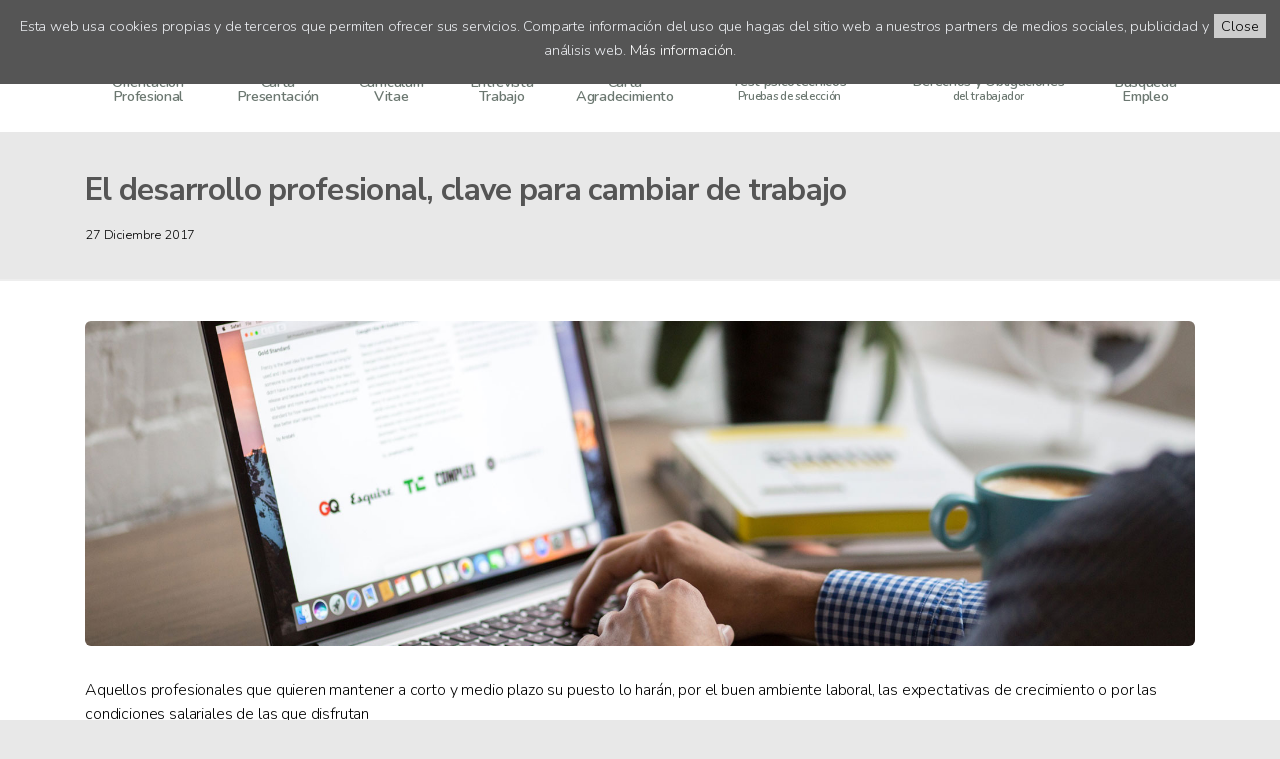

--- FILE ---
content_type: text/html; charset=UTF-8
request_url: https://recursos.donempleo.com/el-desarrollo-profesional-clave-para-cambiar-de-trabajo-257.html
body_size: 6695
content:
<!DOCTYPE html>
<html lang="es">
    <head>
        <meta charset="utf-8">
<meta http-equiv="X-UA-Compatible" content="IE=edge,chrome=1">
<meta name="viewport" content="width=device-width, initial-scale=1, shrink-to-fit=no, maximum-scale=5.0, minimum-scale=1.0"> 
<link type="text/css" rel="stylesheet" href="https://recursos.donempleo.com/inc/donempleo.comun.min.css" />

<!-- HTML5 shim and Respond.js for IE8 support of HTML5 elements and media queries -->
<!-- WARNING: Respond.js doesn't work if you view the page via file:// -->
<!--[if lt IE 9]>
  <script src="https://oss.maxcdn.com/html5shiv/3.7.3/html5shiv.min.js"></script>
  <script src="https://oss.maxcdn.com/respond/1.4.2/respond.min.js"></script>
<![endif]-->

<link rel="apple-touch-icon" sizes="57x57" href="/apple-touch-icon-57x57.png" /><link rel="apple-touch-icon" sizes="60x60" href="/apple-touch-icon-60x60.png" /><link rel="icon" type="image/png" href="/favicon-32x32.png" sizes="32x32" /><link rel="icon" type="image/png" href="/favicon-16x16.png" sizes="16x16" /><link rel="manifest" href="/manifest.json" /><meta name="msapplication-TileColor" content="#da532c" /><meta name="theme-color" content="#ffffff">

<script async src="https://www.googletagmanager.com/gtag/js?id=G-SD70P1VP3F"></script>
<script>
  	window.dataLayer = window.dataLayer || [];
  	function gtag(){dataLayer.push(arguments);}
  	gtag('js', new Date());

  	gtag('config', 'G-SD70P1VP3F');
</script>
<script>
    if ('serviceWorker' in navigator) {
	  window.addEventListener('load', function() {
	    navigator.serviceWorker.register('/sw.js').then(function(registration) {
	      // Registration was successful
	      //console.log('ServiceWorker registration successful with scope: ', registration.scope);
	    }, function(err) {
	      // registration failed :(
	      //console.log('ServiceWorker registration failed: ', err);
	    });
	  });
	}
</script>
<script async src="https://securepubads.g.doubleclick.net/tag/js/gpt.js"></script>
<script async src="https://pagead2.googlesyndication.com/pagead/js/adsbygoogle.js?client=ca-pub-9704975085629964" crossorigin="anonymous"></script>
        <title>El desarrollo profesional, clave para cambiar de trabajo</title>
        <meta name="description" content="Aquellos profesionales que quieren mantener a corto y medio plazo su puesto lo harán, por el buen ambiente laboral, las expectativas de crecimiento o" />
        <meta name="keywords" content="cambiar trabajo, mantener empleo, mejoras laborales, mejorar salario" />        <meta property="og:site_name" content="DonEmpleo.com" />
        <meta property="og:type" content="article" />
        <meta property="og:title" content="El desarrollo profesional, clave para cambiar de trabajo" />
        <meta property="og:url" content="https://recursos.donempleo.com/el-desarrollo-profesional-clave-para-cambiar-de-trabajo-257.html" />
        <meta property=”og:description” content=”Aquellos profesionales que quieren mantener a corto y medio plazo su puesto lo harán, por el buen ambiente laboral, las expectativas de crecimiento o por las condiciones salariales de las que disfrutan” />
        <meta property=”og:image” content=”/img/post-page.jpg” />
        <link rel="canonical" href="https://recursos.donempleo.com/el-desarrollo-profesional-clave-para-cambiar-de-trabajo-257.html" />
    </head>
    <body>

        <div id="header">
	<div class="container">
		<nav id="cookie_directive_container" class="navbar fixed-bottom navbar-light bg-faded" style="display:none">
			<div class="bg-dark" id="cookie_accept">
				<a href="#" class="close btn btn-sm btn-secondary float-right m-2" style="background-color:#ccc;color:#000;border:0;display:inline-block;padding:0 .5em;-webkit-appearance:none;-moz-appearance:none;appearance:none">Close</a>
				<p class="text-white credit px-4 pt-2">Esta web usa cookies propias y de terceros que permiten ofrecer sus servicios. Comparte información del uso que hagas del sitio web a nuestros partners de medios sociales, publicidad y análisis web. <a class="text-info" href="https://www.donempleo.com/sobre/politica-cookies.html">Más información</a>.</p>
			</div>
		</nav>
		<nav id="nav-bar">
			<div class="brand"><span>Recursos</span><a href="https://recursos.donempleo.com" title="Recursos para encontrar empleo"><img alt="Logo DonEmpleo" src="/img/logo22.png" /></a></div>

			<form id="search-header" class="search" method="post" action="">
		        <input type="search" name="q" id="q" placeholder="Que buscas ..." required value="" />
		        <button type="submit"><img src="[data-uri]" /></button>
		    </form>
		    <div id="menu-movil" class="aside-btn" aria-label="Menú"><i></i><i></i><i></i>menú</div>

		</nav>
		
		<nav id="nav">
			<ul>
				<li class=""><a title="Orientación laboral para encontrar trabajo"  href="https://recursos.donempleo.com/orientacion-profesional.html">Orientación Profesional</a></li>
				<li class=""><a title="" href="https://recursos.donempleo.com/carta-presentacion.html">Carta Presentación</a></li>
				<li class=""><a title="" href="https://recursos.donempleo.com/curriculum-vitae.html">Currículum Vitae</a></li>
				<li class=""><a title="" href="https://recursos.donempleo.com/entrevista-trabajo.html">Entrevista Trabajo</a></li>
				<li class=""><a title="" href="https://recursos.donempleo.com/carta-agradecimiento.html">Carta Agradecimiento</a></li>
				<li class=""><a title="" href="https://recursos.donempleo.com/pruebas-seleccion-test-psicotecnicos.html">Test psicotécnicos<span>Pruebas de selección</span></a></li>
				<li class=""><a title="" href="https://recursos.donempleo.com/derechos-deberes-trabajadores.html">Derechos y Obligaciones<span>del trabajador</span></a></li>
				<li class=""><a title="" href="https://recursos.donempleo.com/estar-bien-preparado-para-encontrar-trabajo.html">Búsqueda Empleo</a></li>
			</ul>
		</nav>

		<div id="nav-aside">

			<ul class="nav-aside-menu">
				<li>
					<form class="search" method="post" action="">
			        <input type="search" name="q" id="q" placeholder="Que buscas ..." required value="" />
			        <button type="submit"><img src="[data-uri]" /></button>
			    	</form>
			    	<br />
				</li>
				<li><a title="Orientación laboral para encontrar trabajo"  href="https://recursos.donempleo.com/orientacion-profesional.html">Orientación Profesional</a></li>
				<li><a title="" href="https://recursos.donempleo.com/carta-presentacion.html">Carta Presentación</a></li>
				<li><a title="" href="https://recursos.donempleo.com/curriculum-vitae.html">Currículum Vitae</a></li>
				<li><a title="" href="https://recursos.donempleo.com/entrevista-trabajo.html">Entrevista Trabajo</a></li>
				<li><a title="" href="https://recursos.donempleo.com/carta-agradecimiento.html">Carta Agradecimiento</a></li>
				<li><a title="" href="https://recursos.donempleo.com/pruebas-seleccion-test-psicotecnicos.html">Test psicotécnicos <small>Pruebas de selección</small></a></li>
				<li><a title="" href="https://recursos.donempleo.com/derechos-deberes-trabajadores.html">Derechos y Obligaciones <small>del trabajador</small></a></li>
				<li><a title="" href="https://recursos.donempleo.com/estar-bien-preparado-para-encontrar-trabajo.html">Búsqueda Empleo</a></li>
			</ul>
			<br />
			<ul class="nav-aside-menu-small">
				<li><a title="Que es y como funciona donempleo.com" href="https://www.donempleo.com/sobre">Sobre nosotros</a></li>
				<li><a title="Aviso legal y protección de datos en donempleo.com" href="https://www.donempleo.com/sobre/politica-privacidad.html">Política Privacidad</a></li>
				<li><a title="Condiciones del uso de donempleo.com" href="https://www.donempleo.com/sobre/politica-servicio.html">Política Uso</a></li>
				<li><a title="Contactar con el personal de donempleo.com" href="https://www.donempleo.com/sobre/contactar.html">Contactar con DonEmpleo</a></li>
			</ul>

			<div class="nav-aside-close" aria-label="Cerrar Menú">X</div>

		</div>
	</div>

</div>
        <article>
            
            <section class="head">
                <div class="container">
                    <h1>El desarrollo profesional, clave para cambiar de trabajo</h1>
                    
                    <ul class="article-meta">
                        <li class="article-date">27 Diciembre 2017</li>                        <!--<li><a class="article-keyword" nohref="">Cambiar Trabajo</a></li>-->
                    </ul>

                </div>
            </section>

            <section class="wrapper">
                <div class="container">
                    <section>
                        
                        <span class="image-header"><img src="/img/post-page.jpg" alt="" /></span>

                        <p>Aquellos profesionales que quieren mantener a corto y medio plazo su puesto lo harán, por el buen ambiente laboral, las expectativas de crecimiento o por las condiciones salariales de las que disfrutan</p>
                        
                        <span>
                        <script async src="//pagead2.googlesyndication.com/pagead/js/adsbygoogle.js"></script>
<!-- DE Contenido Recursos -->
<ins class="adsbygoogle"
     style="display:block"
     data-ad-client="ca-pub-9704975085629964"
     data-ad-slot="8767271505"
     data-ad-format="auto"
     data-full-width-responsive="true"></ins>
<script>
(adsbygoogle = window.adsbygoogle || []).push({});
</script>                        </span>
                        
                        <p>Antes de que finalice este 2017, se ha querido conocer cómo es la vida profesional de los trabajadores al tiempo que se descubren sus intenciones para el nuevo año. En la encuesta, llevada a cabo a lo largo del mes de noviembre, <b>han participado un total de 1.840 personas</b>.</p>
<p>El <b>sondeo “Evolución y evaluación laboral”</b> se configuró para conocer los planes profesionales de los españoles: <b>¿Te planteas buscar trabajo a corto/medio plazo?</b> El 94% de los encuestados ha contestado con un ‘Si’. En cuanto a los motivos, por orden de importancia, destacan la búsqueda de un desarrollo profesional (30%), mejoras en las condiciones laborales (26%), mejorar el salario (13%), emprender (5%), y otros motivos (26%).</p>
<p>Y mientras estas cuestiones son las que llevan a la amplia mayoría a buscar nuevas oportunidades, a otros les ayudan a permanecer en su actual puesto de trabajo:</p>
<p>Otra de las cuestiones que se planteaban hacía referencia a la experiencia laboral de los encuestados: número de años, empresas para las que han trabajado, y sectores. Los datos reflejan que el 50% cuenta con más de 15 años de experiencia; un total de 32% acumula entre 5 y 15 años, y el 18% restante suma entre 0 y 5 años.</p>
<p>En relación al número de organizaciones por las que han apostado a lo largo de su trayectoria, cabe mencionar que la cifra más alta la encontramos en el 28% que asegura haber estado entre 3-5. En segundo lugar se encuentra el 26% que han pasado por entre 5-10 entidades; el 22% entre 1 – 3; el 14% restante en más de 10; el 3% tiene un negocio; el 2% está actualmente pluriempleado, y el 5% que ha trabajado para una única.</p>
<div class="table-responsive-md">
<table class="table table-striped">
<caption>¿En qué sector/área has desarrollado principalmente tu actividad?</caption>
<tbody>
<tr><td>Otros</td><td>53%</td></tr>
<tr><td>Hostelería / Turismo / Restauración</td><td>9%</td></tr>
<tr><td>Alimentación y Bebidas</td><td>5%</td></tr>
<tr><td>Comercio</td><td>5%</td></tr>
<tr><td>Otra actividad</td><td>5%</td></tr>
<tr><td>Ventas</td><td>5%</td></tr>
<tr><td>Logística / Distribución / Transporte</td><td>5%</td></tr>
<tr><td>Construcción</td><td>5%</td></tr>
<tr><td>Industrial</td><td>4%</td></tr>
<tr><td>Servicios varios</td><td>4%</td></tr>
</tbody>
</table>
</div>
<p>En cuanto a los sectores, la variedad es la característica define las respuestas obtenidas, comenta Javier Caparrós, director internacional de Trabajando.com:</p>
<blockquote class="blockquote">Sin duda, si algo resalta de la encuesta además de la alta rotación de los profesionales en España, es el porcentaje de personas que quieren cambiar de empleo en los próximos meses. Esto es muestra de que las organizaciones tendremos que buscar el modo de retener a nuestro mejor talento si queremos mantener equipos fuertes y eficientes.</blockquote><script async src="//pagead2.googlesyndication.com/pagead/js/adsbygoogle.js"></script>
<!-- DE Contenido Recursos -->
<ins class="adsbygoogle"
     style="display:block"
     data-ad-client="ca-pub-9704975085629964"
     data-ad-slot="8767271505"
     data-ad-format="auto"
     data-full-width-responsive="true"></ins>
<script>
(adsbygoogle = window.adsbygoogle || []).push({});
</script>                    </section>
                    <section class="text-center">

    <span class="sticky-shares">
        <a rel="nofollow" target="_blank" href="https://www.facebook.com/sharer/sharer.php?u=https://recursos.donempleo.com/el-desarrollo-profesional-clave-para-cambiar-de-trabajo-257.html" class="share-facebook"><img src="[data-uri]" /></a>
        <a rel="nofollow" target="_blank" href="https://twitter.com/intent/tweet?text=El+desarrollo+profesional%2C+clave+para+cambiar+de+trabajo&url=https://recursos.donempleo.com/el-desarrollo-profesional-clave-para-cambiar-de-trabajo-257.html" class="share-twitter"><img src="[data-uri]" /></a>
        <a rel="nofollow" target="_blank" href="https://www.linkedin.com/shareArticle?mini=true&url=https://recursos.donempleo.com/el-desarrollo-profesional-clave-para-cambiar-de-trabajo-257.html&title=El+desarrollo+profesional%2C+clave+para+cambiar+de+trabajo&source=recursos.donempleo.com" class="share-linkedin"><img src="[data-uri]" /></a>
    </span>

</section><section><div><div class="row"><div class="col-4 col-6-medium col-12-small"><section><a class="image" href="https://recursos.donempleo.com/los-trabajadores-espanoles-descontentos-con-su-trabajo-102.html"><img src="https://recursos.donempleo.com/img/no-imagen.png" alt=""></a><h3><a href="https://recursos.donempleo.com/los-trabajadores-espanoles-descontentos-con-su-trabajo-102.html">Los trabajadores españoles descontentos con su trabajo</a></h3><p>Según los datos que arroja el I Índice de Felicidad Organizacional realizado en seis países, los empleados sienten que faltan políticas de conciliación familiar, y la mayoría cambiarían de trabajo</p></section></div></div></div></section>
                    
                </div>
            </section>

        </article>

        
                
                
<script type="text/javascript">
function desencrypted(b) { var c = ""; for (var a = 0; a < b.length; a++) { c += String.fromCharCode(b[a]) } return c }
</script>
<footer>
	<div class="container">
		<ul class="links">
			<li>
				<ul class="footer-nav">
					<li><a class="logo" style="color:#33649a" href="https://recursos.donempleo.com" title="Fórmarte para encontrar empleo">Don<span style="color:#478fda">Empleo</span></a></li>
					<li><a title="Que es y como funciona donempleo.com" href="https://www.donempleo.com/sobre">Nosotros</a></li>
					<li><a title="Aviso legal y protección de datos en donempleo.com" href="https://www.donempleo.com/sobre/politica-privacidad.html">Privacidad</a></li>
					<li><a title="Condiciones del uso de donempleo.com" href="https://www.donempleo.com/sobre/politica-servicio.html">Política Uso</a></li>
					<li><a title="Contactar con el staff de donempleo.com" href="https://www.donempleo.com/sobre/contactar.html">Contactar con DonEmpleo</a></li>
				</ul>
			</li>
			<li>
				<ul class="footer-nav">
				<li>&copy; 2007 - 2026 <span class="bidibidi">.l.s ,ecitsretni</span></li>
				<li><a title="Cursos online" target="_blank" rel="noopener" href="https://www.doncursos.com?utm_source=de-recursos&utm_medium=link_footer&utm_campaign=web">doncursos.com</a></li>
				<li><a title="Información de Medicamentos" rel="noopener" target="_blank" href="https://www.vademedicina.com?utm_source=de-recursos&utm_medium=link_footer&utm_campaign=web">vademecum.com</a></li>
				<li><a title="Ofertas de empleo y empresas de recursos humanos" target="_blank" rel="noopener" href="https://www.donempleo.com?utm_source=de-recursos&utm_medium=link_footer&utm_campaign=web">donempleo.com</a></li>
				</ul>
			</li>
		</ul>
		
	</div>

</footer>

<!-- jQuery Plugins -->
<script type="text/javascript" src="https://recursos.donempleo.com/inc/jquery.min.js"></script>
<script type="text/javascript" src="https://recursos.donempleo.com/inc/donempleo.comun.min.js"></script>
    </body>
</html>


--- FILE ---
content_type: text/html; charset=utf-8
request_url: https://www.google.com/recaptcha/api2/aframe
body_size: 267
content:
<!DOCTYPE HTML><html><head><meta http-equiv="content-type" content="text/html; charset=UTF-8"></head><body><script nonce="hTM9OrYnczBF5k9eJd0EtQ">/** Anti-fraud and anti-abuse applications only. See google.com/recaptcha */ try{var clients={'sodar':'https://pagead2.googlesyndication.com/pagead/sodar?'};window.addEventListener("message",function(a){try{if(a.source===window.parent){var b=JSON.parse(a.data);var c=clients[b['id']];if(c){var d=document.createElement('img');d.src=c+b['params']+'&rc='+(localStorage.getItem("rc::a")?sessionStorage.getItem("rc::b"):"");window.document.body.appendChild(d);sessionStorage.setItem("rc::e",parseInt(sessionStorage.getItem("rc::e")||0)+1);localStorage.setItem("rc::h",'1769246262380');}}}catch(b){}});window.parent.postMessage("_grecaptcha_ready", "*");}catch(b){}</script></body></html>

--- FILE ---
content_type: text/css
request_url: https://recursos.donempleo.com/inc/donempleo.comun.min.css
body_size: 3833
content:
@import "https://fonts.googleapis.com/css?family=Nunito+Sans:300,700%7CNunito:300,600&display=swap";html{box-sizing:border-box}*,:before,:after{box-sizing:inherit}input::-moz-focus-inner{border:0;padding:0}input,select,textarea{-moz-appearance:none;-webkit-appearance:none;-ms-appearance:none;appearance:none}html,body,div,span,h1,h2,h3,h4,h5,h6,p,blockquote,pre,a,abbr,acronym,address,big,cite,code,del,dfn,em,img,ins,kbd,q,s,samp,small,strike,strong,sub,sup,tt,var,b,u,i,dl,dt,dd,ol,ul,li,form,label,table,caption,tbody,tfoot,thead,tr,th,td,article,aside,canvas,details,embed,figure,figcaption,footer,header,hgroup,menu,nav,output,section,summary,time,mark{margin:0;padding:0;border:0;font-size:100%;font:inherit;vertical-align:baseline}article,aside,details,figcaption,figure,footer,header,hgroup,menu,nav,section{display:block}body{background:#e8e8e8;margin:0;padding:0;overflow-x:hidden}body,input,select,textarea{font-family:'Nunito',sans-serif;font-weight:300;line-height:1.5em;letter-spacing:-.01em}h1,h2,h3,h4,h5,h6{color:inherit;font-family:'Nunito Sans',sans-serif;font-weight:700;color:#555;margin-bottom:.6em;line-height:1.65em}h1{font-size:1.95em;letter-spacing:-.0225em}h2{font-size:1.65em;letter-spacing:-.0225em}h3{font-size:1.25em;letter-spacing:-.0225em}h4{font-size:1em;letter-spacing:-.01em}a{font-weight:300;color:#212631;text-decoration:none}a:hover,a:focus{color:#212631;text-decoration:underline;outline:none}strong,b{font-weight:600;color:#222}em,i,cite{font-style:italic}p,ul,ol,dl,blockquote{margin-top:.5em;margin-bottom:1em}ol,ul{list-style:none}.container{width:100%;padding-right:15px;padding-left:15px;margin-right:auto;margin-left:auto}.text-left{text-align:left}.text-right{text-align:right}.text-center{text-align:center}.py-2{padding:2em 0!important}.pt-1{padding-top:1em!important}@media (min-width:576px){.container{max-width:540px}}@media (min-width:768px){.container{max-width:720px}}@media (min-width:992px){.container{max-width:960px}}@media (min-width:1200px){.container{max-width:1140px}}.alert{border-radius:4px;cursor:default;display:block;margin:2em 0;padding:1em 1.25em;position:relative;line-height:1.5em}.alert.info{background:#cde9f4;box-shadow:inset 0 0 0 1px #cde9f4;color:inherit}.alert.error{background:#d76262;color:#fff}.alert.success{background:#89ca9d;color:#fff}.alert strong{color:inherit}table{border-collapse:collapse;border-spacing:0;margin:1.5em auto}table td{padding:1em;text-align:right}table td .actions{white-space:nowrap}table td .image{display:block;width:5em;float:left;margin-right:1em}table td.nowrap{white-space:nowrap}table td>:last-child{margin-bottom:0}table th{color:#555;font-weight:600;padding:.5em 1em;text-align:left;white-space:nowrap}table th.important{width:100%}table thead{background:#f0f0f0;text-align:center}table tbody tr{border-top:solid 1px #f0f0f0}table tbody tr:first-child{border-top:0}caption{font-size:.9em;font-style:italic}.button{-moz-appearance:none;-webkit-appearance:none;-ms-appearance:none;appearance:none;-moz-transition:background-color .2s ease-in-out,color .2s ease-in-out;-webkit-transition:background-color .2s ease-in-out,color .2s ease-in-out;-ms-transition:background-color .2s ease-in-out,color .2s ease-in-out;transition:background-color .2s ease-in-out,color .2s ease-in-out;background-color:transparent;border-radius:.375em;border:0;box-shadow:inset 0 0 0 2px #52cbee;color:#52cbee!important;cursor:pointer;display:inline-block;font-size:.8em;font-weight:700;height:3.125em;letter-spacing:.075em;line-height:3.125em;padding:0 1.8em;text-align:center;text-decoration:none;text-transform:uppercase;white-space:nowrap}a.button{text-decoration:none}.button:hover{background-color:#eaffff}.button:active{background-color:#d4ffff}.button.icon:before{margin-right:.5em}.button.fit{width:100%}.button.small{font-size:.7em}.button.large{font-size:1em;height:3.65em;line-height:3.65em}.button.primary{background-color:#52cbee;box-shadow:none;color:#fff!important}.button.primary:hover{opacity:.85}.button.primary:active{opacity:1}.button.disabled,.button:disabled{pointer-events:none;opacity:.25}ul.default{list-style:disc;padding-left:1em;padding-bottom:2em}ol.default{list-style:decimal;padding-left:1em;padding-bottom:2em}.default li{padding-left:.5em}.row{display:-ms-flexbox;display:flex;-ms-flex-wrap:wrap;flex-wrap:wrap;box-sizing:border-box;align-items:stretch;margin-top:-50px;margin-left:-50px}.row > *{box-sizing:border-box;padding:50px 0 0 50px}.row > .col-4{width:33.33333%}.row > .col-8{width:66.66667%}.row > .off-8{margin-left:66.66667%}.row > .off-4{margin-left:33.33333%}.bidibidi {unicode-bidi:bidi-override;direction: rtl}#cookie_directive_container{z-index:100;font-weight:400;position:fixed;top:0;left:0;width:100%;color:#eceef2;background-color:#555;padding:.5em 1em;font-size:.9em;text-align:center}#cookie_directive_container .close{display:block;padding:0}#cookie_directive_container a{color:#fff}#cookie_directive_container .close a{background-color:#ccc;border:0;display:inline-block;padding:0 .5em;-webkit-appearance:none;-moz-appearance:none;appearance:none}.search input{border-top:thin solid #e5e5e5;border-right:thin solid #e5e5e5;border-bottom:0;border-left:thin solid #e5e5e5;box-shadow:0 1px 1px 1px #e5e5e5;float:left;padding-left:.6em;width:82%;font-size:1em;line-height:2.35em}.search button{width:18%;background:#f1f1f1;border:thin solid #ccc;padding:.5em 0}.search img{width:23px;height:23px}.search button:hover,.search button:focus{background:#e6e6e6}.search::after{content:"";clear:both;display:table}#menu-movil{font-size:.8em;text-align:center;line-height:2em}#menu-movil i{display:block;width:2.5em;height:3px;background-color:#000;margin:.4em 0}#menu-movil i:first-child{margin-top:0}#menu-movil i:last-child{margin-bottom:0}#header{background-color:#fff}#nav-bar{position:relative;display:-ms-flexbox;display:flex;-ms-flex-wrap:wrap;flex-wrap:wrap;-ms-flex-align:center;align-items:center;-ms-flex-pack:justify;justify-content:space-between}#nav{width:100%;text-align:center;cursor:default;font-size:.9em;letter-spacing:-.0225em;padding-bottom:.5em}#nav ul{display:-ms-flexbox;display:flex;-ms-flex-align:center;align-items:center;justify-content:space-between}#nav li{vertical-align:middle;display:inline-block;margin:0 .5em;-moz-transition:top .15s ease-in-out;-webkit-transition:top .15s ease-in-out;-o-transition:top .15s ease-in-out;-ms-transition:top .15s ease-in-out;transition:top .15s ease-in-out}#nav li:first-child{margin-left:0}#nav li:last-child{margin-right:0}#nav li a{-moz-transition:background-color .075s ease-in-out,color .075s ease-in-out;-webkit-transition:background-color .075s ease-in-out,color .075s ease-in-out;-ms-transition:background-color .075s ease-in-out,color .075s ease-in-out;transition:background-color .075s ease-in-out,color .075s ease-in-out;display:block;text-decoration:none;color:#6b7770;padding:.5em;border-radius:4px;outline:0;line-height:1em;font-weight:600}#nav li span{white-space:nowrap;font-size:.8em;display:inline-block}#nav li:hover a,#nav li.active a{background:#bed9f2;color:#555}#nav li.current a{background:#3296cb;color:#fff}#nav.shadow-active:after{opacity:1;visibility:visible}.brand span{display:block;color:#666;font-size:.9em}.aside-btn{cursor:pointer;display:none}.nav-aside-close{position:absolute;top:0;right:0;height:1.2em;width:1.2em;line-height:1.2em;font-size:3.5em;text-align:center;background-color:transparent;color:#212631;padding:0;cursor:pointer}small{font-size:.8em;color:#a0a0a0}.wrapper{padding:2.5em 0;background-color:#fff;border-bottom:solid 2px #eee}.wrapper > .container > *{border-top:solid 2px #eee;margin-bottom:0;margin-top:3em;padding-top:3em}.wrapper > .container > :first-child{border-top:0;margin-top:0;padding-top:0}#nav-aside{position:fixed;right:0;top:0;bottom:0;background-color:#fff;max-width:360px;width:100%;padding:80px 20px;overflow-y:scroll;z-index:99;-webkit-transform:translateX(100%);-ms-transform:translateX(100%);transform:translateX(100%);-webkit-transition:.3s all;transition:.3s all;line-height:3em}#nav-aside.active{-webkit-transform:translateX(0%);-ms-transform:translateX(0%);transform:translateX(0%)}.nav-aside-menu{font-family:'Nunito Sans',sans-serif;font-weight:700;font-size:19px}.nav-aside-menu-small{font-size:15px}.modelos dl{border-bottom:1px solid #eee;padding-bottom:1.5em}.modelos dd span,.modelos dd abbr{font-size:.8em;padding:3px 10px;font-weight:600;border-radius:2px;margin-right:1em;color:#FFF;background-color:#75bbe4;-webkit-transition:.2s opacity;transition:.2s opacity}.modelos .model{display:flex;justify-content:center}.modelos .mcontent{width:80%;color:#000;background:#fff;padding:2em 4em;border:2px solid #ccc;display:inline-block;font-family:"Courier New",Courier,monospace;font-size:.9em}.float-right{float:right}.clearfloat{clear:both}.mfooter{display:flex;flex-direction:column;align-items:center;justify-content:center;margin:2em}.mfooter span{padding-bottom:1em}blockquote{position:relative;border-left:0;font-weight:300;font-family:'Nunito Sans',sans-serif;margin-bottom:10px;padding:20px;font-style:italic}blockquote:before{content:"``";display:block;position:absolute;left:-5px;top:5px;font-size:240px;line-height:200px;color:#eceef2;letter-spacing:-30px;z-index:-2}figure.figure-img{margin-bottom:20px;text-align:center}figure.figure-img figcaption{padding-top:5px;font-size:13px;font-weight:600}.img-fluid{max-width:100%;height:auto}.head{padding:2em 0 0;border-bottom:solid 2px #eee}.head.text-center{padding-bottom:2em}.head h1{margin-bottom:0}.article-meta{margin-bottom:2em;display:-ms-flexbox;display:flex;-ms-flex-align:center;align-items:center;justify-content:space-between}.article-meta li{display:inline-block}.article-meta .article-date,.post-date{font-size:.8em;font-weight:300}.article-meta .article-keyword,.post-category{font-size:.8em;padding:3px 10px;font-weight:600;border-radius:2px;_margin-right:15px;color:#FFF;background-color:#83a6cc;-webkit-transition:.2s opacity;transition:.2s opacity;text-decoration:none}.post-category:hover,.post-category:focus{color:#FFF}.article-keyword:hover,.article-keyword:focus,.post-category:hover,.post-category:focus{opacity:.8}.image-header{position:relative;display:block;border-radius:6px;margin:0 auto;margin-bottom:2em;overflow:hidden;max-height:325px}.image-header img{position:relative;top:20%;transform:translateY(-20%);display:block;width:100%;border-radius:6px}ol.list-style,ul.list-style{padding-bottom:2em}ul.list-style li,ol.list-style li{margin-bottom:5px;margin-top:5px}ul.list-style li:before{content:"\00bb  "}ul.list-style a{text-decoration:underline}ul.list-style a:hover,ul.list-style a:focus{text-decoration:none}ul.list-style > li > ul{list-style-type:circle;margin:10px 0}ul.list-style > li > p{margin-left:10px}ol.list-style{list-style-type:decimal}article a{text-decoration:underline}article a:hover,article a:focus{text-decoration:none}dl{margin:0 0 2em}dl dt{display:block;font-weight:600;margin:0 0 1em}dl dd{margin-left:2em}a.image img{-moz-transition:-moz-transform .2s ease;-webkit-transition:-webkit-transform .2s ease;-ms-transition:-ms-transform .2s ease;transition:transform .2s ease;max-width:100%;border-radius:.375em;height:auto}a.image:hover img{-moz-transform:scale(1.075);-webkit-transform:scale(1.075);-ms-transform:scale(1.075);transform:scale(1.075)}a.image{border-radius:.375em;border:0;display:inline-block;position:relative;overflow:hidden}.sticky-shares a{display:inline-block;margin:0 .6rem 2rem;width:40px;height:40px;line-height:40px;text-align:center;border-radius:50%;background-color:#fbfbfd;color:#a7b3c6;border:1px solid #eceef2;-webkit-transition:.2s all;transition:.2s all}.sticky-shares a:hover{-webkit-transform:scale(1.3);-ms-transform:scale(1.3);transform:scale(1.3)}.sticky-shares a.share-facebook:hover{color:#3b5998;border-color:#3b5998}.sticky-shares a.share-twitter:hover{color:#55acee;border-color:#55acee}.sticky-shares a.share-google-plus:hover{color:#dd4b39;border-color:#dd4b39}.sticky-shares a.share-pinterest:hover{color:red;border-color:red}.sticky-shares a.share-linkedin:hover{color:#007bb5;border-color:#007bb5}footer a{color:inherit;border:0}footer{text-align:center;font-size:.9em;letter-spacing:0;opacity:.75;padding:1em 0}footer .links>li{border-top:solid 1px #dadada;padding:.5em 0}footer .links>li:first-child{margin-top:0;padding-top:0;border-top:0}footer .links>li>:last-child{margin-bottom:0}.footer-nav li{display:inline-block;margin:0 1em}@media screen and (max-width: 840px){body{font-size:12pt}}@media screen and (max-width: 736px){body{line-height:1.4em}}@media screen and (max-width: 480px){body{font-size:11pt}}@media screen and (max-width: 360px){body{font-size:10pt}}@media only screen and (max-width: 991px){.aside-btn{display:block}#nav,#search-header{display:none}.search button{width:15%}.row{display:flex;flex-wrap:wrap;box-sizing:border-box;align-items:stretch}.row > .col-12-medium{width:100%}.row > .col-6-medium{width:50%}.wrapper{padding:2em 1em}.wrapper > .container{width:100%}.search img{width:23px;height:23px;margin:.3em 0}}@media screen and (max-width: 480px) and (orientation: landscape){.wrapper{padding:2em 1.5em .1em}}@media screen and (max-width: 480px) and (orientation: portrait){.wrapper{padding:2em 1em .1em}}@media screen and (max-width: 736px) and (orientation: landscape){.wrapper{padding:3em 3em 1em}}@media screen and (max-width: 736px) and (orientation: portrait){.wrapper{padding:3em 1.5em 1em}}@media screen and (max-width: 736px){.row{display:flex;flex-wrap:wrap;box-sizing:border-box;align-items:stretch}.row > .box{box-sizing:border-box}.row > .col-6-medium{width:100%}.row > .col-12-small{width:100%}footer{padding:2em 1em!important}.brand{margin-top:.5em}.brand img{width:10em}.brand span,#menu-movil{line-height:1.5em}.sticky-shares a{display:inline-block;margin:1rem .8rem}#header{box-shadow:0 .0625em .1em 0 rgba(0,0,0,0.15)}#header #nav{display:none}.modelos .mcontent{width:100%;padding:.5em 1em;border:1px solid #ccc}}@media screen and (max-width: 480px){#header{box-shadow:0 .125em .1em 0 rgba(0,0,0,0.15)}.alert{margin:1em 0}html,body{min-width:320px}}

--- FILE ---
content_type: text/javascript
request_url: https://recursos.donempleo.com/inc/donempleo.comun.min.js
body_size: 1079
content:
!function(s){var e;s("#menu-movil").on("click",function(e){s(e.target).closest(s("#nav-aside")).length||(s("#nav-aside").hasClass("active")?(s("#nav-aside").removeClass("active"),s("#nav").removeClass("shadow-active")):s(e.target).closest(".aside-btn").length&&(s("#nav-aside").addClass("active"),s("#nav").addClass("shadow-active")))}),s(".nav-aside-close").on("click",function(){s("#nav-aside").removeClass("active"),s("#nav").removeClass("shadow-active")}),null!=(e=function(e){var t,a,n,o=document.cookie.split(";");for(t=0;t<o.length;t++)if(a=o[t].substr(0,o[t].indexOf("=")),n=o[t].substr(o[t].indexOf("=")+1),(a=a.replace(/^\s+|\s+$/g,""))==e)return unescape(n)}("cookies_consent"))&&""!=e&&null!=e||s("#cookie_directive_container").show(),s("#cookie_accept .close").click(function(){var e,t,a,n;e="cookies_consent",t=1,a=30,(n=new Date).setDate(n.getDate()+a),n=escape(t)+(null==a?"":"; expires="+n.toUTCString()),document.cookie=e+"="+n+"; path=/",s("#cookie_directive_container").hide("slow")}),s("#top").on("submit",function(e){e.preventDefault(),s.ajax({url:url,type:"POST",data:s("#top").serialize(),success:function(e){}})}),s(".search button").on("click",function(e){e.preventDefault();var t=s(this).parent(),e=t.find("#q").val();if(!(3<e.length))return!1;t.prop("action","/buscar/"+encodeURIComponent(e).replace(/%20/g,"-")),t.submit()}),s("#Resultados").on("click",function(e){e.preventDefault();for(var t=document.top,a="",n=0,o=0;o<t.elements.length;o+=3){e=!1;n++;for(var s=o;s<o+3;s++)t.elements[s].checked&&(e=!0);e||(a+=n+", ")}""!=a?(a=a.substr(0,a.lastIndexOf(", ")),alert("Falta contestar las siguientes preguntas:\n\n"+a)):t.submit()}),s(document).on("click","#VerMas",function(e){e.preventDefault();var t=s(this).parent(),a=s(this).attr("pagina"),n=s(this).attr("cat");void 0===n&&(n="");var o=s(this).attr("idn"),e="buscar"===(e=location.pathname.substring(1,location.pathname.indexOf("/",1)))?"inc.ver-mas.php":"inc.articulos-relacionados.php";s.ajax({type:"POST",url:"/inc/"+e,data:"0="+a+"&1="+encodeURIComponent(n)+"&2="+o,success:function(e){e&&(t.parent().append(e),t.focus().remove())},error:function(e,t,a){alert("Se ha producido un error interno.\nPor favor, disculpa las molestias ocasionadas. Te rogamos vuelve a intentarlo en otro momento.")}})})}(jQuery);

--- FILE ---
content_type: application/javascript; charset=utf-8
request_url: https://fundingchoicesmessages.google.com/f/AGSKWxVOGmfCZN0dtQdZxPGwfOITxB15YN3yq3T1lbNC2Tar9xsN4SzrK7z31VsuaHL3jb5zPT8H4hBFGmnmkNP1WlC6201T7XGuSNf2dhs9hf31cF1gFbrS7iNlF3BwKLQvWEfVEvhjMrv44Y8eoIjiDIG_h4rdlN5vfoyxy1kR9ryKuncpZmyRv1OQGKeu/_-ad-resize-/adjs_-120x300./toigoogleads./ad_choices.
body_size: -1288
content:
window['a845c087-a83a-4924-828f-f36be09705d9'] = true;